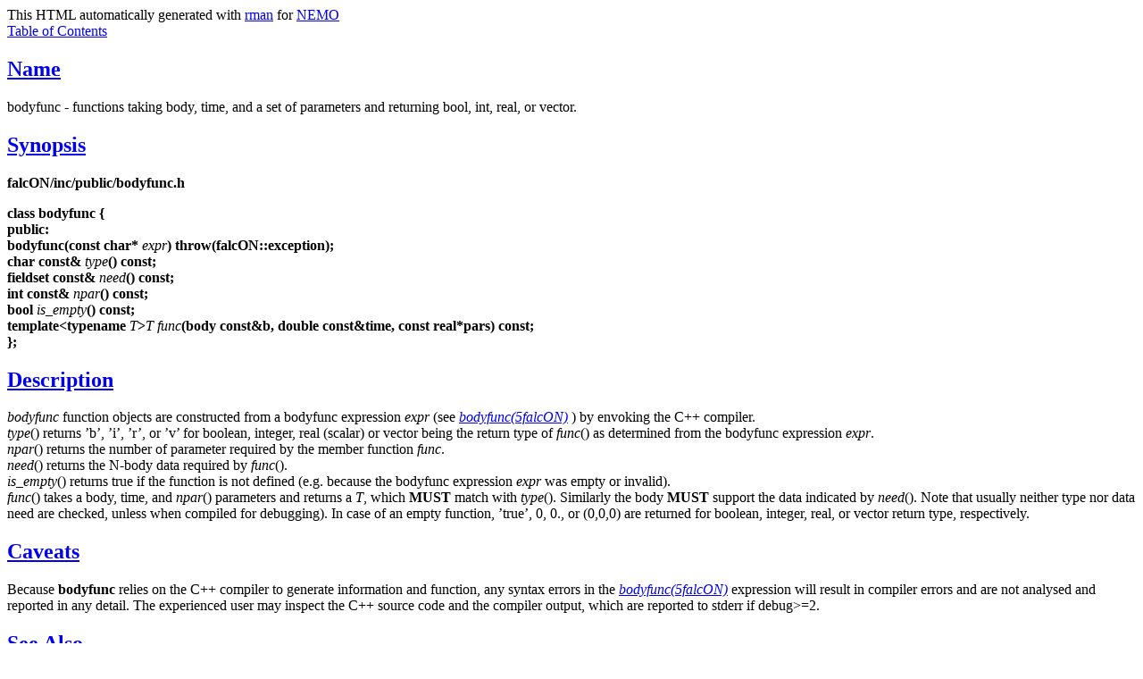

--- FILE ---
content_type: text/html; charset=utf-8
request_url: https://teuben.github.io/nemo/man_html/bodyfunc.1.html
body_size: 1193
content:
<!-- manual page source format generated by PolyglotMan v3.2, -->
<!-- available at http://polyglotman.sourceforge.net/ -->

<html>
<head>
<title>bodyfunc(1falcON) manual page</title>
</head>
<body bgcolor='white'>
This HTML automatically generated with <A HREF=http://manpages.ubuntu.com/manpages/bionic/man1/rman.1.html>rman</A> for <A HREF=https://astronemo.readthedocs.io>NEMO</A><br>
<a href='#toc'>Table of Contents</a><p>

<p> 
<h2><a name='sect0' href='#toc0'>Name</a></h2>
bodyfunc - functions taking body, time, and a set of parameters and
returning bool, int, real, or vector. 
<p> 
<h2><a name='sect1' href='#toc1'>Synopsis</a></h2>
<b>falcON/inc/public/bodyfunc.h</b>
<p>

<p> <b>class bodyfunc {</b> <br>
<b>public:</b> <br>
<b>  bodyfunc(const char* </b><i>expr</i><b>) throw(falcON::exception);</b> <br>
<b>  char     const&amp; </b><i>type</i><b>() const;</b> <br>
<b>  fieldset const&amp; </b><i>need</i><b>() const;</b> <br>
<b>  int      const&amp; </b><i>npar</i><b>() const;</b> <br>
<b>  bool            </b><i>is_empty</i><b>() const;</b> <br>
<b>  template&lt;typename </b><i>T</i><b>&gt;</b><i>T</i><b> </b><i>func</i><b>(body const&amp;b, double const&amp;time, const real*pars)
const;</b> <br>
<b>};</b> 
<p> 
<h2><a name='sect2' href='#toc2'>Description</a></h2>
<i>bodyfunc</i> function objects are constructed from a bodyfunc
expression <i>expr</i> (see <a href='bodyfunc.5falcON.html'><i>bodyfunc(5falcON)</i></a>
) by envoking the C++ compiler. <br>
<i>type</i>() returns &rsquo;b&rsquo;, &rsquo;i&rsquo;, &rsquo;r&rsquo;, or &rsquo;v&rsquo; for boolean, integer, real (scalar) or vector
being the return type of <i>func</i>() as determined from the bodyfunc expression
<i>expr</i>. <br>
<i>npar</i>() returns the number of parameter required by the member function
<i>func</i>. <br>
<i>need</i>() returns the N-body data required by <i>func</i>(). <br>
<i>is_empty</i>() returns true if the function is not defined (e.g. because the
bodyfunc expression <i>expr</i> was empty or invalid). <br>
<i>func</i>() takes a body, time, and <i>npar</i>() parameters and returns a <i>T</i>, which
<b>MUST</b> match with <i>type</i>(). Similarly the body <b>MUST</b> support the data indicated
by <i>need</i>(). Note that usually neither type nor data need are checked, unless
when compiled for debugging). In case of an empty function, &rsquo;true&rsquo;, 0, 0.,
or (0,0,0) are returned for boolean, integer, real, or vector return type,
respectively. 
<p> 
<h2><a name='sect3' href='#toc3'>Caveats</a></h2>
Because <b>bodyfunc</b> relies on the C++ compiler to generate
information and function, any syntax errors in the <a href='bodyfunc.5falcON.html'><i>bodyfunc(5falcON)</i></a>
 expression
will result in compiler errors and are not analysed and reported in any
detail. The experienced user may inspect the C++ source code and the compiler
output, which are reported to stderr if debug&gt;=2. 
<p> 
<h2><a name='sect4' href='#toc4'>See Also</a></h2>
<a href='bodyfunc.5falcON.html'>bodyfunc(5falcON)</a>


<h2><a name='sect5' href='#toc5'>Author</a></h2>
Walter Dehnen 
<h2><a name='sect6' href='#toc6'>Update History</a></h2>
<br>
<pre>21-jul-2004 Created<tt> </tt>&nbsp;<tt> </tt>&nbsp;WD
12-jul-2006 Updated<tt> </tt>&nbsp;<tt> </tt>&nbsp;WD
</pre><p>

<hr><p>
<a name='toc'><b>Table of Contents</b></a><p>
<ul>
<li><a name='toc0' href='#sect0'>Name</a></li>
<li><a name='toc1' href='#sect1'>Synopsis</a></li>
<li><a name='toc2' href='#sect2'>Description</a></li>
<li><a name='toc3' href='#sect3'>Caveats</a></li>
<li><a name='toc4' href='#sect4'>See Also</a></li>
<li><a name='toc5' href='#sect5'>Author</a></li>
<li><a name='toc6' href='#sect6'>Update History</a></li>
</ul>
</body>
</html>
